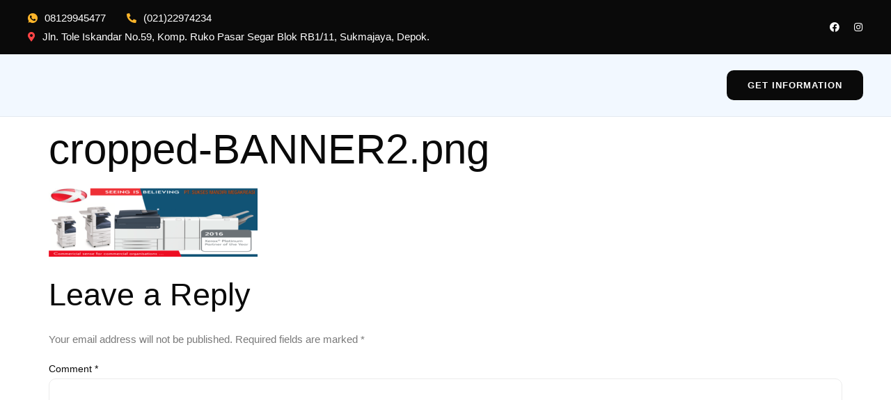

--- FILE ---
content_type: text/html; charset=UTF-8
request_url: https://www.sewafotocopyxerox.com/cropped-banner2-png/
body_size: 19228
content:
<!doctype html><html dir="ltr" lang="en-US" prefix="og: https://ogp.me/ns#"><head><script data-no-optimize="1">var litespeed_docref=sessionStorage.getItem("litespeed_docref");litespeed_docref&&(Object.defineProperty(document,"referrer",{get:function(){return litespeed_docref}}),sessionStorage.removeItem("litespeed_docref"));</script> <meta charset="UTF-8"><link data-optimized="2" rel="stylesheet" href="https://www.sewafotocopyxerox.com/wp-content/litespeed/css/e882055bd8bfcce92d31bcbe1220fd4b.css?ver=582b9" /><meta name="viewport" content="width=device-width, initial-scale=1"><link rel="profile" href="https://gmpg.org/xfn/11"><title>cropped-BANNER2.png | Dealer Mesin Fotocopy di Jakarta Selatan</title><meta name="robots" content="max-image-preview:large" /><link rel="canonical" href="https://www.sewafotocopyxerox.com/cropped-banner2-png/" /><meta name="generator" content="All in One SEO (AIOSEO) 4.4.9.2" /><meta property="og:locale" content="en_US" /><meta property="og:site_name" content="SEWA MESIN FOTOCOPY" /><meta property="og:type" content="article" /><meta property="og:title" content="cropped-BANNER2.png | Dealer Mesin Fotocopy di Jakarta Selatan" /><meta property="og:url" content="https://www.sewafotocopyxerox.com/cropped-banner2-png/" /><meta property="og:image" content="https://www.sewafotocopyxerox.com/wp-content/uploads/2021/04/Sewa-Fotocopy-BSD-Sewa-Fotocopy-Xerox-Sewa-Fotocopy-Harian-Sewa-Fotocopy-Bulanan-Sewa-Fotocopy-Depok-Sewa-Fotocopy-Tangerang-Selatan-Sewa-Fotocopy-Jakarta-Selatan-Sewa-Fotocopy-Warna.png" /><meta property="og:image:secure_url" content="https://www.sewafotocopyxerox.com/wp-content/uploads/2021/04/Sewa-Fotocopy-BSD-Sewa-Fotocopy-Xerox-Sewa-Fotocopy-Harian-Sewa-Fotocopy-Bulanan-Sewa-Fotocopy-Depok-Sewa-Fotocopy-Tangerang-Selatan-Sewa-Fotocopy-Jakarta-Selatan-Sewa-Fotocopy-Warna.png" /><meta property="og:image:width" content="687" /><meta property="og:image:height" content="177" /><meta property="article:published_time" content="2018-02-18T08:35:19+00:00" /><meta property="article:modified_time" content="2018-02-18T08:35:19+00:00" /><meta name="twitter:card" content="summary" /><meta name="twitter:site" content="@SewaFotocopyBSD|SewaFotocopyXerox" /><meta name="twitter:title" content="cropped-BANNER2.png | Dealer Mesin Fotocopy di Jakarta Selatan" /><meta name="twitter:image" content="https://www.sewafotocopyxerox.com/wp-content/uploads/2021/04/Sewa-Fotocopy-BSD-Sewa-Fotocopy-Xerox-Sewa-Fotocopy-Harian-Sewa-Fotocopy-Bulanan-Sewa-Fotocopy-Depok-Sewa-Fotocopy-Tangerang-Selatan-Sewa-Fotocopy-Jakarta-Selatan-Sewa-Fotocopy-Warna.png" /> <script type="application/ld+json" class="aioseo-schema">{"@context":"https:\/\/schema.org","@graph":[{"@type":"BreadcrumbList","@id":"https:\/\/www.sewafotocopyxerox.com\/cropped-banner2-png\/#breadcrumblist","itemListElement":[{"@type":"ListItem","@id":"https:\/\/www.sewafotocopyxerox.com\/#listItem","position":1,"name":"Home","item":"https:\/\/www.sewafotocopyxerox.com\/","nextItem":"https:\/\/www.sewafotocopyxerox.com\/cropped-banner2-png\/#listItem"},{"@type":"ListItem","@id":"https:\/\/www.sewafotocopyxerox.com\/cropped-banner2-png\/#listItem","position":2,"name":"cropped-BANNER2.png","previousItem":"https:\/\/www.sewafotocopyxerox.com\/#listItem"}]},{"@type":"ItemPage","@id":"https:\/\/www.sewafotocopyxerox.com\/cropped-banner2-png\/#itempage","url":"https:\/\/www.sewafotocopyxerox.com\/cropped-banner2-png\/","name":"cropped-BANNER2.png | Dealer Mesin Fotocopy di Jakarta Selatan","inLanguage":"en-US","isPartOf":{"@id":"https:\/\/www.sewafotocopyxerox.com\/#website"},"breadcrumb":{"@id":"https:\/\/www.sewafotocopyxerox.com\/cropped-banner2-png\/#breadcrumblist"},"author":{"@id":"https:\/\/www.sewafotocopyxerox.com\/author\/sewafotocopy\/#author"},"creator":{"@id":"https:\/\/www.sewafotocopyxerox.com\/author\/sewafotocopy\/#author"},"datePublished":"2018-02-18T08:35:19+07:00","dateModified":"2018-02-18T08:35:19+07:00"},{"@type":"Organization","@id":"https:\/\/www.sewafotocopyxerox.com\/#organization","name":"Jasa sewa mesin fotocopy","url":"https:\/\/www.sewafotocopyxerox.com\/"},{"@type":"Person","@id":"https:\/\/www.sewafotocopyxerox.com\/author\/sewafotocopy\/#author","url":"https:\/\/www.sewafotocopyxerox.com\/author\/sewafotocopy\/","name":"sewafotocopy","image":{"@type":"ImageObject","@id":"https:\/\/www.sewafotocopyxerox.com\/cropped-banner2-png\/#authorImage","url":"https:\/\/www.sewafotocopyxerox.com\/wp-content\/litespeed\/avatar\/e31b28ecf1a35ab41642174742907347.jpg?ver=1764809497","width":96,"height":96,"caption":"sewafotocopy"}},{"@type":"WebSite","@id":"https:\/\/www.sewafotocopyxerox.com\/#website","url":"https:\/\/www.sewafotocopyxerox.com\/","name":"Dealer Mesin Fotocopy di Jakarta Selatan","description":"Melayani jual sewa dan service mesin fotocopy xerox bergaransi","inLanguage":"en-US","publisher":{"@id":"https:\/\/www.sewafotocopyxerox.com\/#organization"}}]}</script> <link rel="alternate" type="application/rss+xml" title="Dealer Mesin Fotocopy di Jakarta Selatan &raquo; Feed" href="https://www.sewafotocopyxerox.com/feed/" /><link rel="alternate" type="application/rss+xml" title="Dealer Mesin Fotocopy di Jakarta Selatan &raquo; Comments Feed" href="https://www.sewafotocopyxerox.com/comments/feed/" /><link rel="alternate" type="application/rss+xml" title="Dealer Mesin Fotocopy di Jakarta Selatan &raquo; cropped-BANNER2.png Comments Feed" href="https://www.sewafotocopyxerox.com/feed/?attachment_id=54" /><style id='classic-theme-styles-inline-css'>/*! This file is auto-generated */
.wp-block-button__link{color:#fff;background-color:#32373c;border-radius:9999px;box-shadow:none;text-decoration:none;padding:calc(.667em + 2px) calc(1.333em + 2px);font-size:1.125em}.wp-block-file__button{background:#32373c;color:#fff;text-decoration:none}</style><style id='global-styles-inline-css'>body{--wp--preset--color--black: #000000;--wp--preset--color--cyan-bluish-gray: #abb8c3;--wp--preset--color--white: #ffffff;--wp--preset--color--pale-pink: #f78da7;--wp--preset--color--vivid-red: #cf2e2e;--wp--preset--color--luminous-vivid-orange: #ff6900;--wp--preset--color--luminous-vivid-amber: #fcb900;--wp--preset--color--light-green-cyan: #7bdcb5;--wp--preset--color--vivid-green-cyan: #00d084;--wp--preset--color--pale-cyan-blue: #8ed1fc;--wp--preset--color--vivid-cyan-blue: #0693e3;--wp--preset--color--vivid-purple: #9b51e0;--wp--preset--gradient--vivid-cyan-blue-to-vivid-purple: linear-gradient(135deg,rgba(6,147,227,1) 0%,rgb(155,81,224) 100%);--wp--preset--gradient--light-green-cyan-to-vivid-green-cyan: linear-gradient(135deg,rgb(122,220,180) 0%,rgb(0,208,130) 100%);--wp--preset--gradient--luminous-vivid-amber-to-luminous-vivid-orange: linear-gradient(135deg,rgba(252,185,0,1) 0%,rgba(255,105,0,1) 100%);--wp--preset--gradient--luminous-vivid-orange-to-vivid-red: linear-gradient(135deg,rgba(255,105,0,1) 0%,rgb(207,46,46) 100%);--wp--preset--gradient--very-light-gray-to-cyan-bluish-gray: linear-gradient(135deg,rgb(238,238,238) 0%,rgb(169,184,195) 100%);--wp--preset--gradient--cool-to-warm-spectrum: linear-gradient(135deg,rgb(74,234,220) 0%,rgb(151,120,209) 20%,rgb(207,42,186) 40%,rgb(238,44,130) 60%,rgb(251,105,98) 80%,rgb(254,248,76) 100%);--wp--preset--gradient--blush-light-purple: linear-gradient(135deg,rgb(255,206,236) 0%,rgb(152,150,240) 100%);--wp--preset--gradient--blush-bordeaux: linear-gradient(135deg,rgb(254,205,165) 0%,rgb(254,45,45) 50%,rgb(107,0,62) 100%);--wp--preset--gradient--luminous-dusk: linear-gradient(135deg,rgb(255,203,112) 0%,rgb(199,81,192) 50%,rgb(65,88,208) 100%);--wp--preset--gradient--pale-ocean: linear-gradient(135deg,rgb(255,245,203) 0%,rgb(182,227,212) 50%,rgb(51,167,181) 100%);--wp--preset--gradient--electric-grass: linear-gradient(135deg,rgb(202,248,128) 0%,rgb(113,206,126) 100%);--wp--preset--gradient--midnight: linear-gradient(135deg,rgb(2,3,129) 0%,rgb(40,116,252) 100%);--wp--preset--font-size--small: 13px;--wp--preset--font-size--medium: 20px;--wp--preset--font-size--large: 36px;--wp--preset--font-size--x-large: 42px;--wp--preset--spacing--20: 0.44rem;--wp--preset--spacing--30: 0.67rem;--wp--preset--spacing--40: 1rem;--wp--preset--spacing--50: 1.5rem;--wp--preset--spacing--60: 2.25rem;--wp--preset--spacing--70: 3.38rem;--wp--preset--spacing--80: 5.06rem;--wp--preset--shadow--natural: 6px 6px 9px rgba(0, 0, 0, 0.2);--wp--preset--shadow--deep: 12px 12px 50px rgba(0, 0, 0, 0.4);--wp--preset--shadow--sharp: 6px 6px 0px rgba(0, 0, 0, 0.2);--wp--preset--shadow--outlined: 6px 6px 0px -3px rgba(255, 255, 255, 1), 6px 6px rgba(0, 0, 0, 1);--wp--preset--shadow--crisp: 6px 6px 0px rgba(0, 0, 0, 1);}:where(.is-layout-flex){gap: 0.5em;}:where(.is-layout-grid){gap: 0.5em;}body .is-layout-flow > .alignleft{float: left;margin-inline-start: 0;margin-inline-end: 2em;}body .is-layout-flow > .alignright{float: right;margin-inline-start: 2em;margin-inline-end: 0;}body .is-layout-flow > .aligncenter{margin-left: auto !important;margin-right: auto !important;}body .is-layout-constrained > .alignleft{float: left;margin-inline-start: 0;margin-inline-end: 2em;}body .is-layout-constrained > .alignright{float: right;margin-inline-start: 2em;margin-inline-end: 0;}body .is-layout-constrained > .aligncenter{margin-left: auto !important;margin-right: auto !important;}body .is-layout-constrained > :where(:not(.alignleft):not(.alignright):not(.alignfull)){max-width: var(--wp--style--global--content-size);margin-left: auto !important;margin-right: auto !important;}body .is-layout-constrained > .alignwide{max-width: var(--wp--style--global--wide-size);}body .is-layout-flex{display: flex;}body .is-layout-flex{flex-wrap: wrap;align-items: center;}body .is-layout-flex > *{margin: 0;}body .is-layout-grid{display: grid;}body .is-layout-grid > *{margin: 0;}:where(.wp-block-columns.is-layout-flex){gap: 2em;}:where(.wp-block-columns.is-layout-grid){gap: 2em;}:where(.wp-block-post-template.is-layout-flex){gap: 1.25em;}:where(.wp-block-post-template.is-layout-grid){gap: 1.25em;}.has-black-color{color: var(--wp--preset--color--black) !important;}.has-cyan-bluish-gray-color{color: var(--wp--preset--color--cyan-bluish-gray) !important;}.has-white-color{color: var(--wp--preset--color--white) !important;}.has-pale-pink-color{color: var(--wp--preset--color--pale-pink) !important;}.has-vivid-red-color{color: var(--wp--preset--color--vivid-red) !important;}.has-luminous-vivid-orange-color{color: var(--wp--preset--color--luminous-vivid-orange) !important;}.has-luminous-vivid-amber-color{color: var(--wp--preset--color--luminous-vivid-amber) !important;}.has-light-green-cyan-color{color: var(--wp--preset--color--light-green-cyan) !important;}.has-vivid-green-cyan-color{color: var(--wp--preset--color--vivid-green-cyan) !important;}.has-pale-cyan-blue-color{color: var(--wp--preset--color--pale-cyan-blue) !important;}.has-vivid-cyan-blue-color{color: var(--wp--preset--color--vivid-cyan-blue) !important;}.has-vivid-purple-color{color: var(--wp--preset--color--vivid-purple) !important;}.has-black-background-color{background-color: var(--wp--preset--color--black) !important;}.has-cyan-bluish-gray-background-color{background-color: var(--wp--preset--color--cyan-bluish-gray) !important;}.has-white-background-color{background-color: var(--wp--preset--color--white) !important;}.has-pale-pink-background-color{background-color: var(--wp--preset--color--pale-pink) !important;}.has-vivid-red-background-color{background-color: var(--wp--preset--color--vivid-red) !important;}.has-luminous-vivid-orange-background-color{background-color: var(--wp--preset--color--luminous-vivid-orange) !important;}.has-luminous-vivid-amber-background-color{background-color: var(--wp--preset--color--luminous-vivid-amber) !important;}.has-light-green-cyan-background-color{background-color: var(--wp--preset--color--light-green-cyan) !important;}.has-vivid-green-cyan-background-color{background-color: var(--wp--preset--color--vivid-green-cyan) !important;}.has-pale-cyan-blue-background-color{background-color: var(--wp--preset--color--pale-cyan-blue) !important;}.has-vivid-cyan-blue-background-color{background-color: var(--wp--preset--color--vivid-cyan-blue) !important;}.has-vivid-purple-background-color{background-color: var(--wp--preset--color--vivid-purple) !important;}.has-black-border-color{border-color: var(--wp--preset--color--black) !important;}.has-cyan-bluish-gray-border-color{border-color: var(--wp--preset--color--cyan-bluish-gray) !important;}.has-white-border-color{border-color: var(--wp--preset--color--white) !important;}.has-pale-pink-border-color{border-color: var(--wp--preset--color--pale-pink) !important;}.has-vivid-red-border-color{border-color: var(--wp--preset--color--vivid-red) !important;}.has-luminous-vivid-orange-border-color{border-color: var(--wp--preset--color--luminous-vivid-orange) !important;}.has-luminous-vivid-amber-border-color{border-color: var(--wp--preset--color--luminous-vivid-amber) !important;}.has-light-green-cyan-border-color{border-color: var(--wp--preset--color--light-green-cyan) !important;}.has-vivid-green-cyan-border-color{border-color: var(--wp--preset--color--vivid-green-cyan) !important;}.has-pale-cyan-blue-border-color{border-color: var(--wp--preset--color--pale-cyan-blue) !important;}.has-vivid-cyan-blue-border-color{border-color: var(--wp--preset--color--vivid-cyan-blue) !important;}.has-vivid-purple-border-color{border-color: var(--wp--preset--color--vivid-purple) !important;}.has-vivid-cyan-blue-to-vivid-purple-gradient-background{background: var(--wp--preset--gradient--vivid-cyan-blue-to-vivid-purple) !important;}.has-light-green-cyan-to-vivid-green-cyan-gradient-background{background: var(--wp--preset--gradient--light-green-cyan-to-vivid-green-cyan) !important;}.has-luminous-vivid-amber-to-luminous-vivid-orange-gradient-background{background: var(--wp--preset--gradient--luminous-vivid-amber-to-luminous-vivid-orange) !important;}.has-luminous-vivid-orange-to-vivid-red-gradient-background{background: var(--wp--preset--gradient--luminous-vivid-orange-to-vivid-red) !important;}.has-very-light-gray-to-cyan-bluish-gray-gradient-background{background: var(--wp--preset--gradient--very-light-gray-to-cyan-bluish-gray) !important;}.has-cool-to-warm-spectrum-gradient-background{background: var(--wp--preset--gradient--cool-to-warm-spectrum) !important;}.has-blush-light-purple-gradient-background{background: var(--wp--preset--gradient--blush-light-purple) !important;}.has-blush-bordeaux-gradient-background{background: var(--wp--preset--gradient--blush-bordeaux) !important;}.has-luminous-dusk-gradient-background{background: var(--wp--preset--gradient--luminous-dusk) !important;}.has-pale-ocean-gradient-background{background: var(--wp--preset--gradient--pale-ocean) !important;}.has-electric-grass-gradient-background{background: var(--wp--preset--gradient--electric-grass) !important;}.has-midnight-gradient-background{background: var(--wp--preset--gradient--midnight) !important;}.has-small-font-size{font-size: var(--wp--preset--font-size--small) !important;}.has-medium-font-size{font-size: var(--wp--preset--font-size--medium) !important;}.has-large-font-size{font-size: var(--wp--preset--font-size--large) !important;}.has-x-large-font-size{font-size: var(--wp--preset--font-size--x-large) !important;}
.wp-block-navigation a:where(:not(.wp-element-button)){color: inherit;}
:where(.wp-block-post-template.is-layout-flex){gap: 1.25em;}:where(.wp-block-post-template.is-layout-grid){gap: 1.25em;}
:where(.wp-block-columns.is-layout-flex){gap: 2em;}:where(.wp-block-columns.is-layout-grid){gap: 2em;}
.wp-block-pullquote{font-size: 1.5em;line-height: 1.6;}</style><style id='dethemekit-widgets-inline-css'>.woocommerce #respond input#submit.alt, .woocommerce a.button.alt, .woocommerce button.button.alt, .woocommerce input.button.alt,.woocommerce #respond input#submit.alt:hover, .woocommerce a.button.alt:hover, .woocommerce button.button.alt:hover, .woocommerce input.button.alt:hover,.woocommerce a.button,.woocommerce a.button:hover,.woocommerce button.button,.woocommerce button.button:hover,.woocommerce a.remove:hover,.woocommerce a.button.wc-backward,.woocommerce a.button.wc-backward:hover{background-color:}.woocommerce #respond input#submit.alt, .woocommerce a.button.alt, .woocommerce button.button.alt, .woocommerce input.button.alt,.woocommerce #respond input#submit.alt:hover, .woocommerce a.button.alt:hover, .woocommerce button.button.alt:hover, .woocommerce input.button.alt:hover,.woocommerce a.button,.woocommerce a.button:hover,.woocommerce button.button,.woocommerce button.button:hover, .woocommerce a.button.wc-backward,.woocommerce button.button:disabled, .woocommerce button.button:disabled[disabled],.woocommerce .cart-collaterals .cart_totals .wc-proceed-to-checkout a.wc-forward{color:}.woocommerce a.remove{color: !important}.woocommerce .woocommerce-cart-form a.button, .woocommerce .woocommerce-cart-form button.button[type="submit"], .woocommerce .cart-collaterals a.checkout-button, .woocommerce .return-to-shop a.button.wc-backward{border:1px  }.woocommerce-info,.woocommerce-message,.woocommerce-error{border-top-color:}.woocommerce-info::before,.woocommerce-message::before,.woocommerce-error::before{color: !important}{color:#F9F7F5 !important}{color:#F9F7F5 !important}{color:#F9F7F5 !important}{color:#F9F7F5 !important}h1, h2, h3, h4, h5, h6{color:}body, a{color:}</style><link rel="preconnect" href="https://fonts.gstatic.com/" crossorigin> <script id='dtk_ajax_load-js-extra' type="litespeed/javascript">var ecs_ajax_params={"ajaxurl":"https:\/\/www.sewafotocopyxerox.com\/wp-admin\/admin-ajax.php","posts":"{\"page\":0,\"pagename\":\"cropped-banner2-png\",\"error\":\"\",\"m\":\"\",\"p\":54,\"post_parent\":\"\",\"subpost\":\"\",\"subpost_id\":\"\",\"attachment\":\"\",\"attachment_id\":54,\"name\":\"cropped-banner2-png\",\"page_id\":0,\"second\":\"\",\"minute\":\"\",\"hour\":\"\",\"day\":0,\"monthnum\":0,\"year\":0,\"w\":0,\"category_name\":\"\",\"tag\":\"\",\"cat\":\"\",\"tag_id\":\"\",\"author\":\"\",\"author_name\":\"\",\"feed\":\"\",\"tb\":\"\",\"paged\":0,\"meta_key\":\"\",\"meta_value\":\"\",\"preview\":\"\",\"s\":\"\",\"sentence\":\"\",\"title\":\"\",\"fields\":\"\",\"menu_order\":\"\",\"embed\":\"\",\"category__in\":[],\"category__not_in\":[],\"category__and\":[],\"post__in\":[],\"post__not_in\":[],\"post_name__in\":[],\"tag__in\":[],\"tag__not_in\":[],\"tag__and\":[],\"tag_slug__in\":[],\"tag_slug__and\":[],\"post_parent__in\":[],\"post_parent__not_in\":[],\"author__in\":[],\"author__not_in\":[],\"search_columns\":[],\"post_type\":\"attachment\",\"ignore_sticky_posts\":false,\"suppress_filters\":false,\"cache_results\":true,\"update_post_term_cache\":true,\"update_menu_item_cache\":false,\"lazy_load_term_meta\":true,\"update_post_meta_cache\":true,\"posts_per_page\":1,\"nopaging\":false,\"comments_per_page\":\"50\",\"no_found_rows\":false,\"order\":\"DESC\"}"}</script> <link rel="https://api.w.org/" href="https://www.sewafotocopyxerox.com/wp-json/" /><link rel="alternate" type="application/json" href="https://www.sewafotocopyxerox.com/wp-json/wp/v2/media/54" /><link rel="EditURI" type="application/rsd+xml" title="RSD" href="https://www.sewafotocopyxerox.com/xmlrpc.php?rsd" /><meta name="generator" content="WordPress 6.3.7" /><link rel='shortlink' href='https://www.sewafotocopyxerox.com/?p=54' /><link rel="alternate" type="application/json+oembed" href="https://www.sewafotocopyxerox.com/wp-json/oembed/1.0/embed?url=https%3A%2F%2Fwww.sewafotocopyxerox.com%2Fcropped-banner2-png%2F" /><link rel="alternate" type="text/xml+oembed" href="https://www.sewafotocopyxerox.com/wp-json/oembed/1.0/embed?url=https%3A%2F%2Fwww.sewafotocopyxerox.com%2Fcropped-banner2-png%2F&#038;format=xml" />
 <script type="litespeed/javascript">(function(w,d,s,l,i){w[l]=w[l]||[];w[l].push({'gtm.start':new Date().getTime(),event:'gtm.js'});var f=d.getElementsByTagName(s)[0],j=d.createElement(s),dl=l!='dataLayer'?'&l='+l:'';j.async=!0;j.src='https://www.googletagmanager.com/gtm.js?id='+i+dl;f.parentNode.insertBefore(j,f)})(window,document,'script','dataLayer','GTM-548QBH9K')</script> <style type="text/css">.progress-wrap {
                    bottom: 90px;
                    height: 46px;
                    width: 46px;
                    border-radius: 46px;
                    background-color: #ffffff;
                    box-shadow: inset 0 0 0 2px #cccccc;
                }

                .progress-wrap.btn-left-side {
                    left: 25px;
                }

                .progress-wrap.btn-right-side {
                    right: 25px;
                }

                .progress-wrap::after {
                    width: 46px;
                    height: 46px;
                    color: #1f2029;
                    font-size: 24px;
                    content: '\e90c';
                    line-height: 46px;
                }

                .progress-wrap:hover::after {
                    color: #1f2029;
                }

                .progress-wrap svg.progress-circle path {
                    stroke: #1f2029;
                    stroke-width: 2px;
                }</style><meta name="generator" content="Elementor 3.13.3; features: e_dom_optimization, e_optimized_assets_loading, e_optimized_css_loading, a11y_improvements, additional_custom_breakpoints; settings: css_print_method-external, google_font-enabled, font_display-swap"><link rel="icon" href="https://www.sewafotocopyxerox.com/wp-content/uploads/2018/03/cropped-dedsain-stempel-sukses-mandiri-6-32x32.jpg" sizes="32x32" /><link rel="icon" href="https://www.sewafotocopyxerox.com/wp-content/uploads/2018/03/cropped-dedsain-stempel-sukses-mandiri-6-192x192.jpg" sizes="192x192" /><link rel="apple-touch-icon" href="https://www.sewafotocopyxerox.com/wp-content/uploads/2018/03/cropped-dedsain-stempel-sukses-mandiri-6-180x180.jpg" /><meta name="msapplication-TileImage" content="https://www.sewafotocopyxerox.com/wp-content/uploads/2018/03/cropped-dedsain-stempel-sukses-mandiri-6-270x270.jpg" /><style id="wpforms-css-vars-root">:root {
					--wpforms-field-border-radius: 3px;
--wpforms-field-background-color: #ffffff;
--wpforms-field-border-color: rgba( 0, 0, 0, 0.25 );
--wpforms-field-text-color: rgba( 0, 0, 0, 0.7 );
--wpforms-label-color: rgba( 0, 0, 0, 0.85 );
--wpforms-label-sublabel-color: rgba( 0, 0, 0, 0.55 );
--wpforms-label-error-color: #d63637;
--wpforms-button-border-radius: 3px;
--wpforms-button-background-color: #066aab;
--wpforms-button-text-color: #ffffff;
--wpforms-field-size-input-height: 43px;
--wpforms-field-size-input-spacing: 15px;
--wpforms-field-size-font-size: 16px;
--wpforms-field-size-line-height: 19px;
--wpforms-field-size-padding-h: 14px;
--wpforms-field-size-checkbox-size: 16px;
--wpforms-field-size-sublabel-spacing: 5px;
--wpforms-field-size-icon-size: 1;
--wpforms-label-size-font-size: 16px;
--wpforms-label-size-line-height: 19px;
--wpforms-label-size-sublabel-font-size: 14px;
--wpforms-label-size-sublabel-line-height: 17px;
--wpforms-button-size-font-size: 17px;
--wpforms-button-size-height: 41px;
--wpforms-button-size-padding-h: 15px;
--wpforms-button-size-margin-top: 10px;

				}</style></head><body data-rsssl=1 class="attachment attachment-template-default single single-attachment postid-54 attachmentid-54 attachment-png elementor-default elementor-kit-438"><noscript><iframe data-lazyloaded="1" src="about:blank" data-litespeed-src="https://www.googletagmanager.com/ns.html?id=GTM-548QBH9K"
height="0" width="0" style="display:none;visibility:hidden"></iframe></noscript><a class="skip-link screen-reader-text" href="#content">Skip to content</a><div data-elementor-type="header" data-elementor-id="476" class="elementor elementor-476 elementor-location-header"><section class="elementor-section elementor-top-section elementor-element elementor-element-1f4abf6b elementor-hidden-mobile elementor-section-boxed elementor-section-height-default elementor-section-height-default" data-id="1f4abf6b" data-element_type="section" data-settings="{&quot;background_background&quot;:&quot;classic&quot;}"><div class="elementor-container elementor-column-gap-default"><div class="elementor-column elementor-col-50 elementor-top-column elementor-element elementor-element-30e9d801" data-id="30e9d801" data-element_type="column"><div class="elementor-widget-wrap elementor-element-populated"><div class="elementor-element elementor-element-7f7d7a6b elementor-widget__width-auto de_scroll_animation_no elementor-widget elementor-widget-elementskit-header-info" data-id="7f7d7a6b" data-element_type="widget" data-widget_type="elementskit-header-info.default"><div class="elementor-widget-container"><div class="ekit-wid-con" ><ul class="ekit-header-info"><li>
<a href="http://wa.me/628129945477" target="_blank" rel="nofollow">
<i aria-hidden="true" class="icon icon-whatsapp-1"></i>                                08129945477                            </a></li></ul></div></div></div><div class="elementor-element elementor-element-3ef03ce elementor-widget__width-auto de_scroll_animation_no elementor-widget elementor-widget-elementskit-header-info" data-id="3ef03ce" data-element_type="widget" data-widget_type="elementskit-header-info.default"><div class="elementor-widget-container"><div class="ekit-wid-con" ><ul class="ekit-header-info"><li>
<a href="tel:+622122974234" target="_blank" rel="nofollow">
<i aria-hidden="true" class="fas fa-phone-alt"></i>                                (021)22974234                            </a></li></ul></div></div></div><div class="elementor-element elementor-element-3cf886e2 elementor-widget__width-auto de_scroll_animation_no elementor-widget elementor-widget-elementskit-header-info" data-id="3cf886e2" data-element_type="widget" data-widget_type="elementskit-header-info.default"><div class="elementor-widget-container"><div class="ekit-wid-con" ><ul class="ekit-header-info"><li>
<a href="#" target="_blank" rel="nofollow">
<i aria-hidden="true" class="fas fa-map-marker-alt"></i>                                Jln. Tole Iskandar No.59, Komp. Ruko Pasar Segar Blok RB1/11, Sukmajaya, Depok.                            </a></li></ul></div></div></div></div></div><div class="elementor-column elementor-col-50 elementor-top-column elementor-element elementor-element-7184e1a2" data-id="7184e1a2" data-element_type="column"><div class="elementor-widget-wrap elementor-element-populated"><div class="elementor-element elementor-element-4a1ebd1d e-grid-align-right elementor-shape-circle elementor-grid-0 de_scroll_animation_no elementor-widget elementor-widget-social-icons" data-id="4a1ebd1d" data-element_type="widget" data-widget_type="social-icons.default"><div class="elementor-widget-container"><style>/*! elementor - v3.13.3 - 22-05-2023 */
.elementor-widget-social-icons.elementor-grid-0 .elementor-widget-container,.elementor-widget-social-icons.elementor-grid-mobile-0 .elementor-widget-container,.elementor-widget-social-icons.elementor-grid-tablet-0 .elementor-widget-container{line-height:1;font-size:0}.elementor-widget-social-icons:not(.elementor-grid-0):not(.elementor-grid-tablet-0):not(.elementor-grid-mobile-0) .elementor-grid{display:inline-grid}.elementor-widget-social-icons .elementor-grid{grid-column-gap:var(--grid-column-gap,5px);grid-row-gap:var(--grid-row-gap,5px);grid-template-columns:var(--grid-template-columns);justify-content:var(--justify-content,center);justify-items:var(--justify-content,center)}.elementor-icon.elementor-social-icon{font-size:var(--icon-size,25px);line-height:var(--icon-size,25px);width:calc(var(--icon-size, 25px) + (2 * var(--icon-padding, .5em)));height:calc(var(--icon-size, 25px) + (2 * var(--icon-padding, .5em)))}.elementor-social-icon{--e-social-icon-icon-color:#fff;display:inline-flex;background-color:#69727d;align-items:center;justify-content:center;text-align:center;cursor:pointer}.elementor-social-icon i{color:var(--e-social-icon-icon-color)}.elementor-social-icon svg{fill:var(--e-social-icon-icon-color)}.elementor-social-icon:last-child{margin:0}.elementor-social-icon:hover{opacity:.9;color:#fff}.elementor-social-icon-android{background-color:#a4c639}.elementor-social-icon-apple{background-color:#999}.elementor-social-icon-behance{background-color:#1769ff}.elementor-social-icon-bitbucket{background-color:#205081}.elementor-social-icon-codepen{background-color:#000}.elementor-social-icon-delicious{background-color:#39f}.elementor-social-icon-deviantart{background-color:#05cc47}.elementor-social-icon-digg{background-color:#005be2}.elementor-social-icon-dribbble{background-color:#ea4c89}.elementor-social-icon-elementor{background-color:#d30c5c}.elementor-social-icon-envelope{background-color:#ea4335}.elementor-social-icon-facebook,.elementor-social-icon-facebook-f{background-color:#3b5998}.elementor-social-icon-flickr{background-color:#0063dc}.elementor-social-icon-foursquare{background-color:#2d5be3}.elementor-social-icon-free-code-camp,.elementor-social-icon-freecodecamp{background-color:#006400}.elementor-social-icon-github{background-color:#333}.elementor-social-icon-gitlab{background-color:#e24329}.elementor-social-icon-globe{background-color:#69727d}.elementor-social-icon-google-plus,.elementor-social-icon-google-plus-g{background-color:#dd4b39}.elementor-social-icon-houzz{background-color:#7ac142}.elementor-social-icon-instagram{background-color:#262626}.elementor-social-icon-jsfiddle{background-color:#487aa2}.elementor-social-icon-link{background-color:#818a91}.elementor-social-icon-linkedin,.elementor-social-icon-linkedin-in{background-color:#0077b5}.elementor-social-icon-medium{background-color:#00ab6b}.elementor-social-icon-meetup{background-color:#ec1c40}.elementor-social-icon-mixcloud{background-color:#273a4b}.elementor-social-icon-odnoklassniki{background-color:#f4731c}.elementor-social-icon-pinterest{background-color:#bd081c}.elementor-social-icon-product-hunt{background-color:#da552f}.elementor-social-icon-reddit{background-color:#ff4500}.elementor-social-icon-rss{background-color:#f26522}.elementor-social-icon-shopping-cart{background-color:#4caf50}.elementor-social-icon-skype{background-color:#00aff0}.elementor-social-icon-slideshare{background-color:#0077b5}.elementor-social-icon-snapchat{background-color:#fffc00}.elementor-social-icon-soundcloud{background-color:#f80}.elementor-social-icon-spotify{background-color:#2ebd59}.elementor-social-icon-stack-overflow{background-color:#fe7a15}.elementor-social-icon-steam{background-color:#00adee}.elementor-social-icon-stumbleupon{background-color:#eb4924}.elementor-social-icon-telegram{background-color:#2ca5e0}.elementor-social-icon-thumb-tack{background-color:#1aa1d8}.elementor-social-icon-tripadvisor{background-color:#589442}.elementor-social-icon-tumblr{background-color:#35465c}.elementor-social-icon-twitch{background-color:#6441a5}.elementor-social-icon-twitter{background-color:#1da1f2}.elementor-social-icon-viber{background-color:#665cac}.elementor-social-icon-vimeo{background-color:#1ab7ea}.elementor-social-icon-vk{background-color:#45668e}.elementor-social-icon-weibo{background-color:#dd2430}.elementor-social-icon-weixin{background-color:#31a918}.elementor-social-icon-whatsapp{background-color:#25d366}.elementor-social-icon-wordpress{background-color:#21759b}.elementor-social-icon-xing{background-color:#026466}.elementor-social-icon-yelp{background-color:#af0606}.elementor-social-icon-youtube{background-color:#cd201f}.elementor-social-icon-500px{background-color:#0099e5}.elementor-shape-rounded .elementor-icon.elementor-social-icon{border-radius:10%}.elementor-shape-circle .elementor-icon.elementor-social-icon{border-radius:50%}</style><div class="elementor-social-icons-wrapper elementor-grid">
<span class="elementor-grid-item">
<a class="elementor-icon elementor-social-icon elementor-social-icon-facebook elementor-animation-float elementor-repeater-item-4e94b15" target="_blank">
<span class="elementor-screen-only">Facebook</span>
<i class="fab fa-facebook"></i>					</a>
</span>
<span class="elementor-grid-item">
<a class="elementor-icon elementor-social-icon elementor-social-icon-instagram elementor-animation-float elementor-repeater-item-6af3763" target="_blank">
<span class="elementor-screen-only">Instagram</span>
<i class="fab fa-instagram"></i>					</a>
</span></div></div></div></div></div></div></section><section class="elementor-section elementor-top-section elementor-element elementor-element-1c02ebc8 elementor-section-boxed elementor-section-height-default elementor-section-height-default" data-id="1c02ebc8" data-element_type="section" data-settings="{&quot;background_background&quot;:&quot;classic&quot;}"><div class="elementor-container elementor-column-gap-default"><div class="elementor-column elementor-col-50 elementor-top-column elementor-element elementor-element-4574d510 elementor-invisible" data-id="4574d510" data-element_type="column" data-settings="{&quot;animation&quot;:&quot;fadeIn&quot;,&quot;animation_delay&quot;:200}"><div class="elementor-widget-wrap elementor-element-populated"><div class="elementor-element elementor-element-afda290 de_scroll_animation_no elementor-widget elementor-widget-image" data-id="afda290" data-element_type="widget" data-widget_type="image.default"><div class="elementor-widget-container"><style>/*! elementor - v3.13.3 - 22-05-2023 */
.elementor-widget-image{text-align:center}.elementor-widget-image a{display:inline-block}.elementor-widget-image a img[src$=".svg"]{width:48px}.elementor-widget-image img{vertical-align:middle;display:inline-block}</style><img data-lazyloaded="1" src="[data-uri]" width="777" height="321" data-src="https://www.sewafotocopyxerox.com/wp-content/uploads/2023/10/dedsain-stempel-sukses-mandiri-removebg-preview.png" class="attachment-large size-large wp-image-749" alt="" data-srcset="https://www.sewafotocopyxerox.com/wp-content/uploads/2023/10/dedsain-stempel-sukses-mandiri-removebg-preview.png 777w, https://www.sewafotocopyxerox.com/wp-content/uploads/2023/10/dedsain-stempel-sukses-mandiri-removebg-preview-300x124.png 300w, https://www.sewafotocopyxerox.com/wp-content/uploads/2023/10/dedsain-stempel-sukses-mandiri-removebg-preview-768x317.png 768w" data-sizes="(max-width: 777px) 100vw, 777px" /></div></div></div></div><div class="elementor-column elementor-col-50 elementor-top-column elementor-element elementor-element-6cfc4b8b" data-id="6cfc4b8b" data-element_type="column"><div class="elementor-widget-wrap elementor-element-populated"><section class="elementor-section elementor-inner-section elementor-element elementor-element-5b4366bc elementor-section-full_width elementor-reverse-tablet elementor-reverse-mobile elementor-section-height-default elementor-section-height-default" data-id="5b4366bc" data-element_type="section"><div class="elementor-container elementor-column-gap-default"><div class="elementor-column elementor-col-50 elementor-inner-column elementor-element elementor-element-4d0ee493" data-id="4d0ee493" data-element_type="column"><div class="elementor-widget-wrap elementor-element-populated"><div class="elementor-element elementor-element-70a2411b elementor-widget-mobile__width-auto de_scroll_animation_no elementor-invisible elementor-widget elementor-widget-ekit-nav-menu" data-id="70a2411b" data-element_type="widget" data-settings="{&quot;_animation&quot;:&quot;fadeIn&quot;}" data-widget_type="ekit-nav-menu.default"><div class="elementor-widget-container"><div class="ekit-wid-con ekit_menu_responsive_tablet" data-hamburger-icon="icon icon-menu-7" data-hamburger-icon-type="icon" data-responsive-breakpoint="1024">            <button class="elementskit-menu-hamburger elementskit-menu-toggler"  type="button" aria-label="hamburger-icon">
<i aria-hidden="true" class="ekit-menu-icon icon icon-menu-7"></i>            </button><div id="ekit-megamenu-beranda" class="elementskit-menu-container elementskit-menu-offcanvas-elements elementskit-navbar-nav-default ekit-nav-menu-one-page- ekit-nav-dropdown-hover"><ul id="menu-beranda" class="elementskit-navbar-nav elementskit-menu-po-center submenu-click-on-icon"><li id="menu-item-554" class="menu-item menu-item-type-post_type menu-item-object-page menu-item-home menu-item-554 nav-item elementskit-mobile-builder-content" data-vertical-menu=750px><a href="https://www.sewafotocopyxerox.com/" class="ekit-menu-nav-link">BERANDA</a></li><li id="menu-item-756" class="menu-item menu-item-type-post_type menu-item-object-page menu-item-756 nav-item elementskit-mobile-builder-content" data-vertical-menu=750px><a href="https://www.sewafotocopyxerox.com/artikel/" class="ekit-menu-nav-link">ARTIKEL</a></li><li id="menu-item-744" class="menu-item menu-item-type-custom menu-item-object-custom menu-item-has-children menu-item-744 nav-item elementskit-dropdown-has relative_position elementskit-dropdown-menu-default_width elementskit-mobile-builder-content" data-vertical-menu=750px><a href="https://www.sewafotocopyxerox.com/service-fotocopy-xerox/" class="ekit-menu-nav-link ekit-menu-dropdown-toggle">SERVICES<i aria-hidden="true" class="icon icon-down-arrow1 elementskit-submenu-indicator"></i></a><ul class="elementskit-dropdown elementskit-submenu-panel"><li id="menu-item-34" class="menu-item menu-item-type-post_type menu-item-object-page menu-item-34 nav-item elementskit-mobile-builder-content" data-vertical-menu=750px><a href="https://www.sewafotocopyxerox.com/service-fotocopy-xerox/" class=" dropdown-item">SERVICE FOTOCOPY XEROX</a><li id="menu-item-35" class="menu-item menu-item-type-post_type menu-item-object-page menu-item-35 nav-item elementskit-mobile-builder-content" data-vertical-menu=750px><a href="https://www.sewafotocopyxerox.com/sewa-fotocopy-xerox/" class=" dropdown-item">HARGA SEWA MESIN FOTOCOPY</a><li id="menu-item-33" class="menu-item menu-item-type-post_type menu-item-object-page menu-item-33 nav-item elementskit-mobile-builder-content" data-vertical-menu=750px><a href="https://www.sewafotocopyxerox.com/jual-mesin-fotocopy/" class=" dropdown-item">SEWA FOTOCOPY WARNA</a><li id="menu-item-776" class="menu-item menu-item-type-post_type menu-item-object-page menu-item-776 nav-item elementskit-mobile-builder-content" data-vertical-menu=750px><a href="https://www.sewafotocopyxerox.com/produk/" class=" dropdown-item">LIST PRODUK</a></ul></li><li id="menu-item-36" class="menu-item menu-item-type-post_type menu-item-object-page menu-item-36 nav-item elementskit-mobile-builder-content" data-vertical-menu=750px><a href="https://www.sewafotocopyxerox.com/tentang-kami/" class="ekit-menu-nav-link">TENTANG KAMI</a></li></ul><div class="elementskit-nav-identity-panel"><div class="elementskit-site-title">
<a class="elementskit-nav-logo" href="https://www.sewafotocopyxerox.com" target="_self" rel="">
<img data-lazyloaded="1" src="[data-uri]" width="777" height="321" data-src="https://www.sewafotocopyxerox.com/wp-content/uploads/2023/10/dedsain-stempel-sukses-mandiri-removebg-preview.png" class="attachment-full size-full" alt="" decoding="async" data-srcset="https://www.sewafotocopyxerox.com/wp-content/uploads/2023/10/dedsain-stempel-sukses-mandiri-removebg-preview.png 777w, https://www.sewafotocopyxerox.com/wp-content/uploads/2023/10/dedsain-stempel-sukses-mandiri-removebg-preview-300x124.png 300w, https://www.sewafotocopyxerox.com/wp-content/uploads/2023/10/dedsain-stempel-sukses-mandiri-removebg-preview-768x317.png 768w" data-sizes="(max-width: 777px) 100vw, 777px" />
</a></div><button class="elementskit-menu-close elementskit-menu-toggler" type="button">X</button></div></div><div class="elementskit-menu-overlay elementskit-menu-offcanvas-elements elementskit-menu-toggler ekit-nav-menu--overlay"></div></div></div></div></div></div><div class="elementor-column elementor-col-50 elementor-inner-column elementor-element elementor-element-6e21df30" data-id="6e21df30" data-element_type="column"><div class="elementor-widget-wrap elementor-element-populated"><div class="elementor-element elementor-element-59ebbc16 elementor-align-right elementor-hidden-mobile elementor-widget__width-auto elementor-hidden-tablet de_scroll_animation_no elementor-widget elementor-widget-button" data-id="59ebbc16" data-element_type="widget" data-widget_type="button.default"><div class="elementor-widget-container"><div class="elementor-button-wrapper">
<a href="http://wa.me/628129945477" class="elementor-button-link elementor-button elementor-size-sm" role="button">
<span class="elementor-button-content-wrapper">
<span class="elementor-button-text">Get Information</span>
</span>
</a></div></div></div></div></div></div></section></div></div></div></section></div><main id="content" class="site-main post-54 attachment type-attachment status-inherit hentry"><header class="page-header"><h1 class="entry-title">cropped-BANNER2.png</h1></header><div class="page-content"><p class="attachment"><a href='https://www.sewafotocopyxerox.com/wp-content/uploads/2018/02/cropped-BANNER2.png'><img data-lazyloaded="1" src="[data-uri]" width="300" height="99" data-src="https://www.sewafotocopyxerox.com/wp-content/uploads/2018/02/cropped-BANNER2-300x99.png" class="attachment-medium size-medium" alt="" decoding="async" data-srcset="https://www.sewafotocopyxerox.com/wp-content/uploads/2018/02/cropped-BANNER2-300x99.png 300w, https://www.sewafotocopyxerox.com/wp-content/uploads/2018/02/cropped-BANNER2-768x253.png 768w, https://www.sewafotocopyxerox.com/wp-content/uploads/2018/02/cropped-BANNER2-1024x337.png 1024w, https://www.sewafotocopyxerox.com/wp-content/uploads/2018/02/cropped-BANNER2.png 1530w" data-sizes="(max-width: 300px) 100vw, 300px" /></a></p><div class="post-tags"></div></div><section id="comments" class="comments-area"><div id="respond" class="comment-respond"><h2 id="reply-title" class="comment-reply-title">Leave a Reply <small><a rel="nofollow" id="cancel-comment-reply-link" href="/cropped-banner2-png/#respond" style="display:none;">Cancel reply</a></small></h2><form action="https://www.sewafotocopyxerox.com/wp-comments-post.php" method="post" id="commentform" class="comment-form" novalidate><p class="comment-notes"><span id="email-notes">Your email address will not be published.</span> <span class="required-field-message">Required fields are marked <span class="required">*</span></span></p><p class="comment-form-comment"><label for="comment">Comment <span class="required">*</span></label><textarea id="comment" name="comment" cols="45" rows="8" maxlength="65525" required></textarea></p><p class="comment-form-author"><label for="author">Name <span class="required">*</span></label> <input id="author" name="author" type="text" value="" size="30" maxlength="245" autocomplete="name" required /></p><p class="comment-form-email"><label for="email">Email <span class="required">*</span></label> <input id="email" name="email" type="email" value="" size="30" maxlength="100" aria-describedby="email-notes" autocomplete="email" required /></p><p class="comment-form-url"><label for="url">Website</label> <input id="url" name="url" type="url" value="" size="30" maxlength="200" autocomplete="url" /></p><p class="comment-form-cookies-consent"><input id="wp-comment-cookies-consent" name="wp-comment-cookies-consent" type="checkbox" value="yes" /> <label for="wp-comment-cookies-consent">Save my name, email, and website in this browser for the next time I comment.</label></p><p class="form-submit"><input name="submit" type="submit" id="submit" class="submit" value="Post Comment" /> <input type='hidden' name='comment_post_ID' value='54' id='comment_post_ID' />
<input type='hidden' name='comment_parent' id='comment_parent' value='0' /></p><p style="display: none !important;"><label>&#916;<textarea name="ak_hp_textarea" cols="45" rows="8" maxlength="100"></textarea></label><input type="hidden" id="ak_js_1" name="ak_js" value="121"/><script type="litespeed/javascript">document.getElementById("ak_js_1").setAttribute("value",(new Date()).getTime())</script></p></form></div></section></main><div data-elementor-type="footer" data-elementor-id="485" class="elementor elementor-485 elementor-location-footer"><section class="elementor-section elementor-top-section elementor-element elementor-element-3eb139c elementor-section-boxed elementor-section-height-default elementor-section-height-default" data-id="3eb139c" data-element_type="section" data-settings="{&quot;background_background&quot;:&quot;classic&quot;}"><div class="elementor-background-overlay"></div><div class="elementor-container elementor-column-gap-default"><div class="elementor-column elementor-col-100 elementor-top-column elementor-element elementor-element-d995b01" data-id="d995b01" data-element_type="column"><div class="elementor-widget-wrap elementor-element-populated"><section class="elementor-section elementor-inner-section elementor-element elementor-element-306f8fd7 elementor-section-boxed elementor-section-height-default elementor-section-height-default" data-id="306f8fd7" data-element_type="section"><div class="elementor-container elementor-column-gap-default"><div class="elementor-column elementor-col-33 elementor-inner-column elementor-element elementor-element-50a35014" data-id="50a35014" data-element_type="column"><div class="elementor-widget-wrap elementor-element-populated"><div class="elementor-element elementor-element-3878a718 de_scroll_animation_no elementor-widget elementor-widget-image" data-id="3878a718" data-element_type="widget" data-widget_type="image.default"><div class="elementor-widget-container">
<img data-lazyloaded="1" src="[data-uri]" width="777" height="321" data-src="https://www.sewafotocopyxerox.com/wp-content/uploads/2023/10/dedsain-stempel-sukses-mandiri-removebg-preview.png" class="attachment-full size-full wp-image-749" alt="" loading="lazy" data-srcset="https://www.sewafotocopyxerox.com/wp-content/uploads/2023/10/dedsain-stempel-sukses-mandiri-removebg-preview.png 777w, https://www.sewafotocopyxerox.com/wp-content/uploads/2023/10/dedsain-stempel-sukses-mandiri-removebg-preview-300x124.png 300w, https://www.sewafotocopyxerox.com/wp-content/uploads/2023/10/dedsain-stempel-sukses-mandiri-removebg-preview-768x317.png 768w" data-sizes="(max-width: 777px) 100vw, 777px" /></div></div><div class="elementor-element elementor-element-cd93e8c elementor-widget__width-inherit de_scroll_animation_no elementor-widget elementor-widget-text-editor" data-id="cd93e8c" data-element_type="widget" data-widget_type="text-editor.default"><div class="elementor-widget-container"><style>/*! elementor - v3.13.3 - 22-05-2023 */
.elementor-widget-text-editor.elementor-drop-cap-view-stacked .elementor-drop-cap{background-color:#69727d;color:#fff}.elementor-widget-text-editor.elementor-drop-cap-view-framed .elementor-drop-cap{color:#69727d;border:3px solid;background-color:transparent}.elementor-widget-text-editor:not(.elementor-drop-cap-view-default) .elementor-drop-cap{margin-top:8px}.elementor-widget-text-editor:not(.elementor-drop-cap-view-default) .elementor-drop-cap-letter{width:1em;height:1em}.elementor-widget-text-editor .elementor-drop-cap{float:left;text-align:center;line-height:1;font-size:50px}.elementor-widget-text-editor .elementor-drop-cap-letter{display:inline-block}</style><p>Perusahaan swasta yang bergerak di bidang jual, sewa dan Service mesin fotocopy. Serta menyediakan berbagai spare part dan consumable nya. </p></div></div><div class="elementor-element elementor-element-3683dfd6 elementor-shape-circle e-grid-align-left e-grid-align-tablet-center elementor-grid-0 de_scroll_animation_no elementor-widget elementor-widget-social-icons" data-id="3683dfd6" data-element_type="widget" data-widget_type="social-icons.default"><div class="elementor-widget-container"><div class="elementor-social-icons-wrapper elementor-grid">
<span class="elementor-grid-item">
<a class="elementor-icon elementor-social-icon elementor-social-icon-facebook-f elementor-repeater-item-e467ab9" target="_blank">
<span class="elementor-screen-only">Facebook-f</span>
<i class="fab fa-facebook-f"></i>					</a>
</span>
<span class="elementor-grid-item">
<a class="elementor-icon elementor-social-icon elementor-social-icon-twitter elementor-repeater-item-74a725e" target="_blank">
<span class="elementor-screen-only">Twitter</span>
<i class="fab fa-twitter"></i>					</a>
</span></div></div></div></div></div><div class="elementor-column elementor-col-33 elementor-inner-column elementor-element elementor-element-6e210efd" data-id="6e210efd" data-element_type="column"><div class="elementor-widget-wrap elementor-element-populated"><div class="elementor-element elementor-element-6b3e5588 de_scroll_animation_no elementor-widget elementor-widget-heading" data-id="6b3e5588" data-element_type="widget" data-widget_type="heading.default"><div class="elementor-widget-container"><style>/*! elementor - v3.13.3 - 22-05-2023 */
.elementor-heading-title{padding:0;margin:0;line-height:1}.elementor-widget-heading .elementor-heading-title[class*=elementor-size-]>a{color:inherit;font-size:inherit;line-height:inherit}.elementor-widget-heading .elementor-heading-title.elementor-size-small{font-size:15px}.elementor-widget-heading .elementor-heading-title.elementor-size-medium{font-size:19px}.elementor-widget-heading .elementor-heading-title.elementor-size-large{font-size:29px}.elementor-widget-heading .elementor-heading-title.elementor-size-xl{font-size:39px}.elementor-widget-heading .elementor-heading-title.elementor-size-xxl{font-size:59px}</style><h4 class="elementor-heading-title elementor-size-default">Contact</h4></div></div><div class="elementor-element elementor-element-e8b11e7 de_scroll_animation_no elementor-widget elementor-widget-elementskit-header-info" data-id="e8b11e7" data-element_type="widget" data-widget_type="elementskit-header-info.default"><div class="elementor-widget-container"><div class="ekit-wid-con" ><ul class="ekit-header-info"><li>
<a href="tel:02122974234" target="_blank" rel="nofollow">
Office : (021) 22974234.                            </a></li></ul></div></div></div><div class="elementor-element elementor-element-339857d de_scroll_animation_no elementor-widget elementor-widget-elementskit-header-info" data-id="339857d" data-element_type="widget" data-widget_type="elementskit-header-info.default"><div class="elementor-widget-container"><div class="ekit-wid-con" ><ul class="ekit-header-info"><li>
<a href="http://WA.ME/628129945477" target="_blank" rel="nofollow">
Mobile : 08129945477                            </a></li></ul></div></div></div><div class="elementor-element elementor-element-755173e7 de_scroll_animation_no elementor-widget elementor-widget-elementskit-header-info" data-id="755173e7" data-element_type="widget" data-widget_type="elementskit-header-info.default"><div class="elementor-widget-container"><div class="ekit-wid-con" ><ul class="ekit-header-info"><li>
<a href="mailto:djakartafotocopy@gmail.com" target="_blank" rel="nofollow">
djakartafotocopy@gmail.com                            </a></li></ul></div></div></div><div class="elementor-element elementor-element-6c979152 de_scroll_animation_no elementor-widget elementor-widget-heading" data-id="6c979152" data-element_type="widget" data-widget_type="heading.default"><div class="elementor-widget-container"><h4 class="elementor-heading-title elementor-size-default">Address</h4></div></div><div class="elementor-element elementor-element-531004f6 de_scroll_animation_no elementor-widget elementor-widget-elementskit-header-info" data-id="531004f6" data-element_type="widget" data-widget_type="elementskit-header-info.default"><div class="elementor-widget-container"><div class="ekit-wid-con" ><ul class="ekit-header-info"><li>
<a href="#" target="_blank" rel="nofollow">
Jl. Tole Iskandar No.59, Komplek Ruko Pasar Segar Blok RB1/11, Sukmajaya, Depok.                            </a></li></ul></div></div></div></div></div><div class="elementor-column elementor-col-33 elementor-inner-column elementor-element elementor-element-255053ec" data-id="255053ec" data-element_type="column"><div class="elementor-widget-wrap elementor-element-populated"><div class="elementor-element elementor-element-1d4293a8 de_scroll_animation_no elementor-widget elementor-widget-heading" data-id="1d4293a8" data-element_type="widget" data-widget_type="heading.default"><div class="elementor-widget-container"><h4 class="elementor-heading-title elementor-size-default">Explore</h4></div></div><div class="elementor-element elementor-element-d447fe4 elementor-nav-menu--dropdown-none de_scroll_animation_no elementor-widget elementor-widget-nav-menu" data-id="d447fe4" data-element_type="widget" data-settings="{&quot;layout&quot;:&quot;vertical&quot;,&quot;submenu_icon&quot;:{&quot;value&quot;:&quot;&lt;i class=\&quot;fas fa-caret-down\&quot;&gt;&lt;\/i&gt;&quot;,&quot;library&quot;:&quot;fa-solid&quot;}}" data-widget_type="nav-menu.default"><div class="elementor-widget-container"><nav class="elementor-nav-menu--main elementor-nav-menu__container elementor-nav-menu--layout-vertical e--pointer-none"><ul id="menu-1-d447fe4" class="elementor-nav-menu sm-vertical"><li class="menu-item menu-item-type-post_type menu-item-object-page menu-item-home menu-item-554"><a href="https://www.sewafotocopyxerox.com/" class="elementor-item">BERANDA</a></li><li class="menu-item menu-item-type-post_type menu-item-object-page menu-item-756"><a href="https://www.sewafotocopyxerox.com/artikel/" class="elementor-item">ARTIKEL</a></li><li class="menu-item menu-item-type-custom menu-item-object-custom menu-item-has-children menu-item-744"><a href="https://www.sewafotocopyxerox.com/service-fotocopy-xerox/" class="elementor-item">SERVICES</a><ul class="sub-menu elementor-nav-menu--dropdown"><li class="menu-item menu-item-type-post_type menu-item-object-page menu-item-34"><a href="https://www.sewafotocopyxerox.com/service-fotocopy-xerox/" class="elementor-sub-item">SERVICE FOTOCOPY XEROX</a></li><li class="menu-item menu-item-type-post_type menu-item-object-page menu-item-35"><a href="https://www.sewafotocopyxerox.com/sewa-fotocopy-xerox/" class="elementor-sub-item">HARGA SEWA MESIN FOTOCOPY</a></li><li class="menu-item menu-item-type-post_type menu-item-object-page menu-item-33"><a href="https://www.sewafotocopyxerox.com/jual-mesin-fotocopy/" class="elementor-sub-item">SEWA FOTOCOPY WARNA</a></li><li class="menu-item menu-item-type-post_type menu-item-object-page menu-item-776"><a href="https://www.sewafotocopyxerox.com/produk/" class="elementor-sub-item">LIST PRODUK</a></li></ul></li><li class="menu-item menu-item-type-post_type menu-item-object-page menu-item-36"><a href="https://www.sewafotocopyxerox.com/tentang-kami/" class="elementor-item">TENTANG KAMI</a></li></ul></nav><nav class="elementor-nav-menu--dropdown elementor-nav-menu__container" aria-hidden="true"><ul id="menu-2-d447fe4" class="elementor-nav-menu sm-vertical"><li class="menu-item menu-item-type-post_type menu-item-object-page menu-item-home menu-item-554"><a href="https://www.sewafotocopyxerox.com/" class="elementor-item" tabindex="-1">BERANDA</a></li><li class="menu-item menu-item-type-post_type menu-item-object-page menu-item-756"><a href="https://www.sewafotocopyxerox.com/artikel/" class="elementor-item" tabindex="-1">ARTIKEL</a></li><li class="menu-item menu-item-type-custom menu-item-object-custom menu-item-has-children menu-item-744"><a href="https://www.sewafotocopyxerox.com/service-fotocopy-xerox/" class="elementor-item" tabindex="-1">SERVICES</a><ul class="sub-menu elementor-nav-menu--dropdown"><li class="menu-item menu-item-type-post_type menu-item-object-page menu-item-34"><a href="https://www.sewafotocopyxerox.com/service-fotocopy-xerox/" class="elementor-sub-item" tabindex="-1">SERVICE FOTOCOPY XEROX</a></li><li class="menu-item menu-item-type-post_type menu-item-object-page menu-item-35"><a href="https://www.sewafotocopyxerox.com/sewa-fotocopy-xerox/" class="elementor-sub-item" tabindex="-1">HARGA SEWA MESIN FOTOCOPY</a></li><li class="menu-item menu-item-type-post_type menu-item-object-page menu-item-33"><a href="https://www.sewafotocopyxerox.com/jual-mesin-fotocopy/" class="elementor-sub-item" tabindex="-1">SEWA FOTOCOPY WARNA</a></li><li class="menu-item menu-item-type-post_type menu-item-object-page menu-item-776"><a href="https://www.sewafotocopyxerox.com/produk/" class="elementor-sub-item" tabindex="-1">LIST PRODUK</a></li></ul></li><li class="menu-item menu-item-type-post_type menu-item-object-page menu-item-36"><a href="https://www.sewafotocopyxerox.com/tentang-kami/" class="elementor-item" tabindex="-1">TENTANG KAMI</a></li></ul></nav></div></div></div></div></div></section><section class="elementor-section elementor-inner-section elementor-element elementor-element-7b48eeb1 elementor-reverse-mobile elementor-section-boxed elementor-section-height-default elementor-section-height-default" data-id="7b48eeb1" data-element_type="section"><div class="elementor-container elementor-column-gap-default"><div class="elementor-column elementor-col-50 elementor-inner-column elementor-element elementor-element-21b66fed" data-id="21b66fed" data-element_type="column"><div class="elementor-widget-wrap elementor-element-populated"><div class="elementor-element elementor-element-29a2e18c de_scroll_animation_no elementor-widget elementor-widget-text-editor" data-id="29a2e18c" data-element_type="widget" data-widget_type="text-editor.default"><div class="elementor-widget-container"><p>Copyright © 2023 Sewafotocopyxerox</p></div></div></div></div><div class="elementor-column elementor-col-50 elementor-inner-column elementor-element elementor-element-46bf3d0a" data-id="46bf3d0a" data-element_type="column"><div class="elementor-widget-wrap elementor-element-populated"><div class="elementor-element elementor-element-2b64a53 elementor-widget__width-auto de_scroll_animation_no elementor-widget elementor-widget-button" data-id="2b64a53" data-element_type="widget" data-widget_type="button.default"><div class="elementor-widget-container"><div class="elementor-button-wrapper">
<a href="#" class="elementor-button-link elementor-button elementor-size-sm" role="button">
<span class="elementor-button-content-wrapper">
<span class="elementor-button-text">Privacy Policy</span>
</span>
</a></div></div></div><div class="elementor-element elementor-element-7472a970 elementor-widget__width-auto de_scroll_animation_no elementor-widget elementor-widget-button" data-id="7472a970" data-element_type="widget" data-widget_type="button.default"><div class="elementor-widget-container"><div class="elementor-button-wrapper">
<a href="#" class="elementor-button-link elementor-button elementor-size-sm" role="button">
<span class="elementor-button-content-wrapper">
<span class="elementor-button-text">Terms & Services</span>
</span>
</a></div></div></div></div></div></div></section></div></div></div></section></div><div class="progress-wrap btn-right-side">
<svg class="progress-circle" width="100%" height="100%" viewBox="-1 -1 102 102">
<path d="M50,1 a49,49 0 0,1 0,98 a49,49 0 0,1 0,-98"/>
</svg></div> <script async="async" defer="defer" type="litespeed/javascript">var offset=50;var duration=500;jQuery(window).on('load',function(){jQuery(window).on('scroll',function(){if(jQuery(this).scrollTop()>offset){jQuery('.progress-wrap').addClass('active-progress')}else{jQuery('.progress-wrap').removeClass('active-progress')}});jQuery('.progress-wrap').on('click',function(e){e.preventDefault();jQuery('html, body').animate({scrollTop:0},duration);return!1})})</script> <div class="ht-ctc ht-ctc-chat ctc-analytics ctc_wp_desktop style-3_1  " id="ht-ctc-chat"
style="display: none;  position: fixed; bottom: 15px; right: 15px;"   ><div class="ht_ctc_style ht_ctc_chat_style"><style id="ht-ctc-s3">.ht-ctc .ctc_s_3_1:hover svg stop{stop-color:#25D366;}.ht-ctc .ctc_s_3_1:hover .ht_ctc_padding,.ht-ctc .ctc_s_3_1:hover .ctc_cta_stick{background-color:#25D366 !important;box-shadow:0px 0px 11px rgba(0,0,0,.5);}</style><div title = 'WhatsApp us' style="display:flex;justify-content:center;align-items:center; " class="ctc_s_3_1 ctc_s3_1 ctc_nb" data-nb_top="-4px" data-nb_right="-4px"><p class="ctc-analytics ctc_cta ctc_cta_stick ht-ctc-cta " style="padding: 0px 16px; line-height: 1.6; ; background-color: #25d366; color: #ffffff; border-radius:10px; margin:0 10px;  display: none; ">WhatsApp us</p><div class="ctc-analytics ht_ctc_padding" style="background-color: #25D366; padding: 14px; border-radius: 50%; box-shadow: 0px 0px 11px rgba(0,0,0,.5);">
<svg style="pointer-events:none; display:block; height:40px; width:40px;" width="40px" height="40px" viewBox="0 0 1219.547 1225.016">
<path style="fill: #E0E0E0;" fill="#E0E0E0" d="M1041.858 178.02C927.206 63.289 774.753.07 612.325 0 277.617 0 5.232 272.298 5.098 606.991c-.039 106.986 27.915 211.42 81.048 303.476L0 1225.016l321.898-84.406c88.689 48.368 188.547 73.855 290.166 73.896h.258.003c334.654 0 607.08-272.346 607.222-607.023.056-162.208-63.052-314.724-177.689-429.463zm-429.533 933.963h-.197c-90.578-.048-179.402-24.366-256.878-70.339l-18.438-10.93-191.021 50.083 51-186.176-12.013-19.087c-50.525-80.336-77.198-173.175-77.16-268.504.111-278.186 226.507-504.503 504.898-504.503 134.812.056 261.519 52.604 356.814 147.965 95.289 95.36 147.728 222.128 147.688 356.948-.118 278.195-226.522 504.543-504.693 504.543z"/>
<linearGradient id="htwaicona-chat" gradientUnits="userSpaceOnUse" x1="609.77" y1="1190.114" x2="609.77" y2="21.084">
<stop id="s3_1_offset_1" offset="0" stop-color="#25D366"/>
<stop id="s3_1_offset_2" offset="1" stop-color="#25D366"/>
</linearGradient>
<path style="fill: url(#htwaicona-chat);" fill="url(#htwaicona-chat)" d="M27.875 1190.114l82.211-300.18c-50.719-87.852-77.391-187.523-77.359-289.602.133-319.398 260.078-579.25 579.469-579.25 155.016.07 300.508 60.398 409.898 169.891 109.414 109.492 169.633 255.031 169.57 409.812-.133 319.406-260.094 579.281-579.445 579.281-.023 0 .016 0 0 0h-.258c-96.977-.031-192.266-24.375-276.898-70.5l-307.188 80.548z"/>
<image overflow="visible" opacity=".08" width="682" height="639" transform="translate(270.984 291.372)"/>
<path fill-rule="evenodd" clip-rule="evenodd" style="fill: #FFF;" fill="#FFF" d="M462.273 349.294c-11.234-24.977-23.062-25.477-33.75-25.914-8.742-.375-18.75-.352-28.742-.352-10 0-26.25 3.758-39.992 18.766-13.75 15.008-52.5 51.289-52.5 125.078 0 73.797 53.75 145.102 61.242 155.117 7.5 10 103.758 166.266 256.203 226.383 126.695 49.961 152.477 40.023 179.977 37.523s88.734-36.273 101.234-71.297c12.5-35.016 12.5-65.031 8.75-71.305-3.75-6.25-13.75-10-28.75-17.5s-88.734-43.789-102.484-48.789-23.75-7.5-33.75 7.516c-10 15-38.727 48.773-47.477 58.773-8.75 10.023-17.5 11.273-32.5 3.773-15-7.523-63.305-23.344-120.609-74.438-44.586-39.75-74.688-88.844-83.438-103.859-8.75-15-.938-23.125 6.586-30.602 6.734-6.719 15-17.508 22.5-26.266 7.484-8.758 9.984-15.008 14.984-25.008 5-10.016 2.5-18.773-1.25-26.273s-32.898-81.67-46.234-111.326z"/>
<path style="fill: #FFFFFF;" fill="#FFF" d="M1036.898 176.091C923.562 62.677 772.859.185 612.297.114 281.43.114 12.172 269.286 12.039 600.137 12 705.896 39.633 809.13 92.156 900.13L7 1211.067l318.203-83.438c87.672 47.812 186.383 73.008 286.836 73.047h.255.003c330.812 0 600.109-269.219 600.25-600.055.055-160.343-62.328-311.108-175.649-424.53zm-424.601 923.242h-.195c-89.539-.047-177.344-24.086-253.93-69.531l-18.227-10.805-188.828 49.508 50.414-184.039-11.875-18.867c-49.945-79.414-76.312-171.188-76.273-265.422.109-274.992 223.906-498.711 499.102-498.711 133.266.055 258.516 52 352.719 146.266 94.195 94.266 146.031 219.578 145.992 352.852-.118 274.999-223.923 498.749-498.899 498.749z"/>
</svg></div></div></div></div>
<span class="ht_ctc_chat_data"
data-no_number=""
data-settings="{&quot;number&quot;:&quot;628129945477&quot;,&quot;pre_filled&quot;:&quot;Halo, sewafotocopyxerox...&quot;,&quot;dis_m&quot;:&quot;show&quot;,&quot;dis_d&quot;:&quot;show&quot;,&quot;css&quot;:&quot;display: none; cursor: pointer; z-index: 99999999;&quot;,&quot;pos_d&quot;:&quot;position: fixed; bottom: 15px; right: 15px;&quot;,&quot;pos_m&quot;:&quot;position: fixed; bottom: 15px; right: 15px;&quot;,&quot;schedule&quot;:&quot;no&quot;,&quot;se&quot;:150,&quot;ani&quot;:&quot;no-animations&quot;,&quot;url_structure_d&quot;:&quot;web&quot;,&quot;url_target_d&quot;:&quot;_blank&quot;,&quot;ga&quot;:&quot;yes&quot;,&quot;fb&quot;:&quot;yes&quot;}"
></span> <script id='ht_ctc_app_js-js-extra' type="litespeed/javascript">var ht_ctc_chat_var={"number":"628129945477","pre_filled":"Halo, sewafotocopyxerox...","dis_m":"show","dis_d":"show","css":"display: none; cursor: pointer; z-index: 99999999;","pos_d":"position: fixed; bottom: 15px; right: 15px;","pos_m":"position: fixed; bottom: 15px; right: 15px;","schedule":"no","se":"150","ani":"no-animations","url_structure_d":"web","url_target_d":"_blank","ga":"yes","fb":"yes"}</script> <script id="elementskit-framework-js-frontend-js-after" type="litespeed/javascript">var elementskit={resturl:'https://www.sewafotocopyxerox.com/wp-json/elementskit/v1/',}</script> <script type="litespeed/javascript" data-src='https://www.sewafotocopyxerox.com/wp-content/plugins/dethemekit-for-elementor/assets/js/lib/jsticky/jquery.jsticky.js' id='jsticky-js'></script> <script id="wp-i18n-js-after" type="litespeed/javascript">wp.i18n.setLocaleData({'text direction\u0004ltr':['ltr']})</script> <script id="elementor-pro-frontend-js-before" type="litespeed/javascript">var ElementorProFrontendConfig={"ajaxurl":"https:\/\/www.sewafotocopyxerox.com\/wp-admin\/admin-ajax.php","nonce":"a8ad74d9a9","urls":{"assets":"https:\/\/www.sewafotocopyxerox.com\/wp-content\/plugins\/elementor-pro\/assets\/","rest":"https:\/\/www.sewafotocopyxerox.com\/wp-json\/"},"shareButtonsNetworks":{"facebook":{"title":"Facebook","has_counter":!0},"twitter":{"title":"Twitter"},"linkedin":{"title":"LinkedIn","has_counter":!0},"pinterest":{"title":"Pinterest","has_counter":!0},"reddit":{"title":"Reddit","has_counter":!0},"vk":{"title":"VK","has_counter":!0},"odnoklassniki":{"title":"OK","has_counter":!0},"tumblr":{"title":"Tumblr"},"digg":{"title":"Digg"},"skype":{"title":"Skype"},"stumbleupon":{"title":"StumbleUpon","has_counter":!0},"mix":{"title":"Mix"},"telegram":{"title":"Telegram"},"pocket":{"title":"Pocket","has_counter":!0},"xing":{"title":"XING","has_counter":!0},"whatsapp":{"title":"WhatsApp"},"email":{"title":"Email"},"print":{"title":"Print"}},"facebook_sdk":{"lang":"en_US","app_id":""},"lottie":{"defaultAnimationUrl":"https:\/\/www.sewafotocopyxerox.com\/wp-content\/plugins\/elementor-pro\/modules\/lottie\/assets\/animations\/default.json"}}</script> <script id="elementor-frontend-js-before" type="litespeed/javascript">var elementorFrontendConfig={"environmentMode":{"edit":!1,"wpPreview":!1,"isScriptDebug":!1},"i18n":{"shareOnFacebook":"Share on Facebook","shareOnTwitter":"Share on Twitter","pinIt":"Pin it","download":"Download","downloadImage":"Download image","fullscreen":"Fullscreen","zoom":"Zoom","share":"Share","playVideo":"Play Video","previous":"Previous","next":"Next","close":"Close"},"is_rtl":!1,"breakpoints":{"xs":0,"sm":480,"md":768,"lg":1025,"xl":1440,"xxl":1600},"responsive":{"breakpoints":{"mobile":{"label":"Mobile Portrait","value":767,"default_value":767,"direction":"max","is_enabled":!0},"mobile_extra":{"label":"Mobile Landscape","value":880,"default_value":880,"direction":"max","is_enabled":!1},"tablet":{"label":"Tablet Portrait","value":1024,"default_value":1024,"direction":"max","is_enabled":!0},"tablet_extra":{"label":"Tablet Landscape","value":1200,"default_value":1200,"direction":"max","is_enabled":!1},"laptop":{"label":"Laptop","value":1366,"default_value":1366,"direction":"max","is_enabled":!1},"widescreen":{"label":"Widescreen","value":2400,"default_value":2400,"direction":"min","is_enabled":!1}}},"version":"3.13.3","is_static":!1,"experimentalFeatures":{"e_dom_optimization":!0,"e_optimized_assets_loading":!0,"e_optimized_css_loading":!0,"a11y_improvements":!0,"additional_custom_breakpoints":!0,"e_swiper_latest":!0,"theme_builder_v2":!0,"hello-theme-header-footer":!0,"landing-pages":!0,"page-transitions":!0,"notes":!0,"loop":!0,"form-submissions":!0,"e_scroll_snap":!0},"urls":{"assets":"https:\/\/www.sewafotocopyxerox.com\/wp-content\/plugins\/elementor\/assets\/"},"swiperClass":"swiper","settings":{"page":[],"editorPreferences":[]},"kit":{"active_breakpoints":["viewport_mobile","viewport_tablet"],"global_image_lightbox":"yes","lightbox_enable_counter":"yes","lightbox_enable_fullscreen":"yes","lightbox_enable_zoom":"yes","lightbox_enable_share":"yes","lightbox_title_src":"title","lightbox_description_src":"description","hello_header_logo_type":"title","hello_header_menu_layout":"horizontal","hello_footer_logo_type":"logo"},"post":{"id":54,"title":"cropped-BANNER2.png%20%7C%20Dealer%20Mesin%20Fotocopy%20di%20Jakarta%20Selatan","excerpt":"","featuredImage":!1}}</script> <script id='de-sticky-frontend-js-extra' type="litespeed/javascript">var DeStickySettings={"elements_data":{"sections":[],"columns":[]}}</script> <script id='elementskit-elementor-js-extra' type="litespeed/javascript">var ekit_config={"ajaxurl":"https:\/\/www.sewafotocopyxerox.com\/wp-admin\/admin-ajax.php","nonce":"4e08864e09"}</script> <script id='wp-util-js-extra' type="litespeed/javascript">var _wpUtilSettings={"ajax":{"url":"\/wp-admin\/admin-ajax.php"}}</script> <script id='wpforms-elementor-js-extra' type="litespeed/javascript">var wpformsElementorVars={"captcha_provider":"recaptcha","recaptcha_type":"v2"}</script> <script data-no-optimize="1">!function(t,e){"object"==typeof exports&&"undefined"!=typeof module?module.exports=e():"function"==typeof define&&define.amd?define(e):(t="undefined"!=typeof globalThis?globalThis:t||self).LazyLoad=e()}(this,function(){"use strict";function e(){return(e=Object.assign||function(t){for(var e=1;e<arguments.length;e++){var n,a=arguments[e];for(n in a)Object.prototype.hasOwnProperty.call(a,n)&&(t[n]=a[n])}return t}).apply(this,arguments)}function i(t){return e({},it,t)}function o(t,e){var n,a="LazyLoad::Initialized",i=new t(e);try{n=new CustomEvent(a,{detail:{instance:i}})}catch(t){(n=document.createEvent("CustomEvent")).initCustomEvent(a,!1,!1,{instance:i})}window.dispatchEvent(n)}function l(t,e){return t.getAttribute(gt+e)}function c(t){return l(t,bt)}function s(t,e){return function(t,e,n){e=gt+e;null!==n?t.setAttribute(e,n):t.removeAttribute(e)}(t,bt,e)}function r(t){return s(t,null),0}function u(t){return null===c(t)}function d(t){return c(t)===vt}function f(t,e,n,a){t&&(void 0===a?void 0===n?t(e):t(e,n):t(e,n,a))}function _(t,e){nt?t.classList.add(e):t.className+=(t.className?" ":"")+e}function v(t,e){nt?t.classList.remove(e):t.className=t.className.replace(new RegExp("(^|\\s+)"+e+"(\\s+|$)")," ").replace(/^\s+/,"").replace(/\s+$/,"")}function g(t){return t.llTempImage}function b(t,e){!e||(e=e._observer)&&e.unobserve(t)}function p(t,e){t&&(t.loadingCount+=e)}function h(t,e){t&&(t.toLoadCount=e)}function n(t){for(var e,n=[],a=0;e=t.children[a];a+=1)"SOURCE"===e.tagName&&n.push(e);return n}function m(t,e){(t=t.parentNode)&&"PICTURE"===t.tagName&&n(t).forEach(e)}function a(t,e){n(t).forEach(e)}function E(t){return!!t[st]}function I(t){return t[st]}function y(t){return delete t[st]}function A(e,t){var n;E(e)||(n={},t.forEach(function(t){n[t]=e.getAttribute(t)}),e[st]=n)}function k(a,t){var i;E(a)&&(i=I(a),t.forEach(function(t){var e,n;e=a,(t=i[n=t])?e.setAttribute(n,t):e.removeAttribute(n)}))}function L(t,e,n){_(t,e.class_loading),s(t,ut),n&&(p(n,1),f(e.callback_loading,t,n))}function w(t,e,n){n&&t.setAttribute(e,n)}function x(t,e){w(t,ct,l(t,e.data_sizes)),w(t,rt,l(t,e.data_srcset)),w(t,ot,l(t,e.data_src))}function O(t,e,n){var a=l(t,e.data_bg_multi),i=l(t,e.data_bg_multi_hidpi);(a=at&&i?i:a)&&(t.style.backgroundImage=a,n=n,_(t=t,(e=e).class_applied),s(t,ft),n&&(e.unobserve_completed&&b(t,e),f(e.callback_applied,t,n)))}function N(t,e){!e||0<e.loadingCount||0<e.toLoadCount||f(t.callback_finish,e)}function C(t,e,n){t.addEventListener(e,n),t.llEvLisnrs[e]=n}function M(t){return!!t.llEvLisnrs}function z(t){if(M(t)){var e,n,a=t.llEvLisnrs;for(e in a){var i=a[e];n=e,i=i,t.removeEventListener(n,i)}delete t.llEvLisnrs}}function R(t,e,n){var a;delete t.llTempImage,p(n,-1),(a=n)&&--a.toLoadCount,v(t,e.class_loading),e.unobserve_completed&&b(t,n)}function T(o,r,c){var l=g(o)||o;M(l)||function(t,e,n){M(t)||(t.llEvLisnrs={});var a="VIDEO"===t.tagName?"loadeddata":"load";C(t,a,e),C(t,"error",n)}(l,function(t){var e,n,a,i;n=r,a=c,i=d(e=o),R(e,n,a),_(e,n.class_loaded),s(e,dt),f(n.callback_loaded,e,a),i||N(n,a),z(l)},function(t){var e,n,a,i;n=r,a=c,i=d(e=o),R(e,n,a),_(e,n.class_error),s(e,_t),f(n.callback_error,e,a),i||N(n,a),z(l)})}function G(t,e,n){var a,i,o,r,c;t.llTempImage=document.createElement("IMG"),T(t,e,n),E(c=t)||(c[st]={backgroundImage:c.style.backgroundImage}),o=n,r=l(a=t,(i=e).data_bg),c=l(a,i.data_bg_hidpi),(r=at&&c?c:r)&&(a.style.backgroundImage='url("'.concat(r,'")'),g(a).setAttribute(ot,r),L(a,i,o)),O(t,e,n)}function D(t,e,n){var a;T(t,e,n),a=e,e=n,(t=It[(n=t).tagName])&&(t(n,a),L(n,a,e))}function V(t,e,n){var a;a=t,(-1<yt.indexOf(a.tagName)?D:G)(t,e,n)}function F(t,e,n){var a;t.setAttribute("loading","lazy"),T(t,e,n),a=e,(e=It[(n=t).tagName])&&e(n,a),s(t,vt)}function j(t){t.removeAttribute(ot),t.removeAttribute(rt),t.removeAttribute(ct)}function P(t){m(t,function(t){k(t,Et)}),k(t,Et)}function S(t){var e;(e=At[t.tagName])?e(t):E(e=t)&&(t=I(e),e.style.backgroundImage=t.backgroundImage)}function U(t,e){var n;S(t),n=e,u(e=t)||d(e)||(v(e,n.class_entered),v(e,n.class_exited),v(e,n.class_applied),v(e,n.class_loading),v(e,n.class_loaded),v(e,n.class_error)),r(t),y(t)}function $(t,e,n,a){var i;n.cancel_on_exit&&(c(t)!==ut||"IMG"===t.tagName&&(z(t),m(i=t,function(t){j(t)}),j(i),P(t),v(t,n.class_loading),p(a,-1),r(t),f(n.callback_cancel,t,e,a)))}function q(t,e,n,a){var i,o,r=(o=t,0<=pt.indexOf(c(o)));s(t,"entered"),_(t,n.class_entered),v(t,n.class_exited),i=t,o=a,n.unobserve_entered&&b(i,o),f(n.callback_enter,t,e,a),r||V(t,n,a)}function H(t){return t.use_native&&"loading"in HTMLImageElement.prototype}function B(t,i,o){t.forEach(function(t){return(a=t).isIntersecting||0<a.intersectionRatio?q(t.target,t,i,o):(e=t.target,n=t,a=i,t=o,void(u(e)||(_(e,a.class_exited),$(e,n,a,t),f(a.callback_exit,e,n,t))));var e,n,a})}function J(e,n){var t;et&&!H(e)&&(n._observer=new IntersectionObserver(function(t){B(t,e,n)},{root:(t=e).container===document?null:t.container,rootMargin:t.thresholds||t.threshold+"px"}))}function K(t){return Array.prototype.slice.call(t)}function Q(t){return t.container.querySelectorAll(t.elements_selector)}function W(t){return c(t)===_t}function X(t,e){return e=t||Q(e),K(e).filter(u)}function Y(e,t){var n;(n=Q(e),K(n).filter(W)).forEach(function(t){v(t,e.class_error),r(t)}),t.update()}function t(t,e){var n,a,t=i(t);this._settings=t,this.loadingCount=0,J(t,this),n=t,a=this,Z&&window.addEventListener("online",function(){Y(n,a)}),this.update(e)}var Z="undefined"!=typeof window,tt=Z&&!("onscroll"in window)||"undefined"!=typeof navigator&&/(gle|ing|ro)bot|crawl|spider/i.test(navigator.userAgent),et=Z&&"IntersectionObserver"in window,nt=Z&&"classList"in document.createElement("p"),at=Z&&1<window.devicePixelRatio,it={elements_selector:".lazy",container:tt||Z?document:null,threshold:300,thresholds:null,data_src:"src",data_srcset:"srcset",data_sizes:"sizes",data_bg:"bg",data_bg_hidpi:"bg-hidpi",data_bg_multi:"bg-multi",data_bg_multi_hidpi:"bg-multi-hidpi",data_poster:"poster",class_applied:"applied",class_loading:"litespeed-loading",class_loaded:"litespeed-loaded",class_error:"error",class_entered:"entered",class_exited:"exited",unobserve_completed:!0,unobserve_entered:!1,cancel_on_exit:!0,callback_enter:null,callback_exit:null,callback_applied:null,callback_loading:null,callback_loaded:null,callback_error:null,callback_finish:null,callback_cancel:null,use_native:!1},ot="src",rt="srcset",ct="sizes",lt="poster",st="llOriginalAttrs",ut="loading",dt="loaded",ft="applied",_t="error",vt="native",gt="data-",bt="ll-status",pt=[ut,dt,ft,_t],ht=[ot],mt=[ot,lt],Et=[ot,rt,ct],It={IMG:function(t,e){m(t,function(t){A(t,Et),x(t,e)}),A(t,Et),x(t,e)},IFRAME:function(t,e){A(t,ht),w(t,ot,l(t,e.data_src))},VIDEO:function(t,e){a(t,function(t){A(t,ht),w(t,ot,l(t,e.data_src))}),A(t,mt),w(t,lt,l(t,e.data_poster)),w(t,ot,l(t,e.data_src)),t.load()}},yt=["IMG","IFRAME","VIDEO"],At={IMG:P,IFRAME:function(t){k(t,ht)},VIDEO:function(t){a(t,function(t){k(t,ht)}),k(t,mt),t.load()}},kt=["IMG","IFRAME","VIDEO"];return t.prototype={update:function(t){var e,n,a,i=this._settings,o=X(t,i);{if(h(this,o.length),!tt&&et)return H(i)?(e=i,n=this,o.forEach(function(t){-1!==kt.indexOf(t.tagName)&&F(t,e,n)}),void h(n,0)):(t=this._observer,i=o,t.disconnect(),a=t,void i.forEach(function(t){a.observe(t)}));this.loadAll(o)}},destroy:function(){this._observer&&this._observer.disconnect(),Q(this._settings).forEach(function(t){y(t)}),delete this._observer,delete this._settings,delete this.loadingCount,delete this.toLoadCount},loadAll:function(t){var e=this,n=this._settings;X(t,n).forEach(function(t){b(t,e),V(t,n,e)})},restoreAll:function(){var e=this._settings;Q(e).forEach(function(t){U(t,e)})}},t.load=function(t,e){e=i(e);V(t,e)},t.resetStatus=function(t){r(t)},Z&&function(t,e){if(e)if(e.length)for(var n,a=0;n=e[a];a+=1)o(t,n);else o(t,e)}(t,window.lazyLoadOptions),t});!function(e,t){"use strict";function a(){t.body.classList.add("litespeed_lazyloaded")}function n(){console.log("[LiteSpeed] Start Lazy Load Images"),d=new LazyLoad({elements_selector:"[data-lazyloaded]",callback_finish:a}),o=function(){d.update()},e.MutationObserver&&new MutationObserver(o).observe(t.documentElement,{childList:!0,subtree:!0,attributes:!0})}var d,o;e.addEventListener?e.addEventListener("load",n,!1):e.attachEvent("onload",n)}(window,document);</script><script data-no-optimize="1">var litespeed_vary=document.cookie.replace(/(?:(?:^|.*;\s*)_lscache_vary\s*\=\s*([^;]*).*$)|^.*$/,"");litespeed_vary||fetch("/wp-content/plugins/litespeed-cache/guest.vary.php",{method:"POST",cache:"no-cache",redirect:"follow"}).then(e=>e.json()).then(e=>{console.log(e),e.hasOwnProperty("reload")&&"yes"==e.reload&&(sessionStorage.setItem("litespeed_docref",document.referrer),window.location.reload(!0))});</script><script data-optimized="1" type="litespeed/javascript" data-src="https://www.sewafotocopyxerox.com/wp-content/litespeed/js/db753c3642acef4288bd862d78254314.js?ver=582b9"></script><script>const litespeed_ui_events=["mouseover","click","keydown","wheel","touchmove","touchstart"];var urlCreator=window.URL||window.webkitURL;function litespeed_load_delayed_js_force(){console.log("[LiteSpeed] Start Load JS Delayed"),litespeed_ui_events.forEach(e=>{window.removeEventListener(e,litespeed_load_delayed_js_force,{passive:!0})}),document.querySelectorAll("iframe[data-litespeed-src]").forEach(e=>{e.setAttribute("src",e.getAttribute("data-litespeed-src"))}),"loading"==document.readyState?window.addEventListener("DOMContentLoaded",litespeed_load_delayed_js):litespeed_load_delayed_js()}litespeed_ui_events.forEach(e=>{window.addEventListener(e,litespeed_load_delayed_js_force,{passive:!0})});async function litespeed_load_delayed_js(){let t=[];for(var d in document.querySelectorAll('script[type="litespeed/javascript"]').forEach(e=>{t.push(e)}),t)await new Promise(e=>litespeed_load_one(t[d],e));document.dispatchEvent(new Event("DOMContentLiteSpeedLoaded")),window.dispatchEvent(new Event("DOMContentLiteSpeedLoaded"))}function litespeed_load_one(t,e){console.log("[LiteSpeed] Load ",t);var d=document.createElement("script");d.addEventListener("load",e),d.addEventListener("error",e),t.getAttributeNames().forEach(e=>{"type"!=e&&d.setAttribute("data-src"==e?"src":e,t.getAttribute(e))});let a=!(d.type="text/javascript");!d.src&&t.textContent&&(d.src=litespeed_inline2src(t.textContent),a=!0),t.after(d),t.remove(),a&&e()}function litespeed_inline2src(t){try{var d=urlCreator.createObjectURL(new Blob([t.replace(/^(?:<!--)?(.*?)(?:-->)?$/gm,"$1")],{type:"text/javascript"}))}catch(e){d="data:text/javascript;base64,"+btoa(t.replace(/^(?:<!--)?(.*?)(?:-->)?$/gm,"$1"))}return d}</script></body></html>
<!-- Page optimized by LiteSpeed Cache @2025-12-08 22:48:29 -->

<!-- Page cached by LiteSpeed Cache 5.7.0.1 on 2025-12-08 22:48:28 -->
<!-- Guest Mode -->
<!-- QUIC.cloud UCSS in queue -->